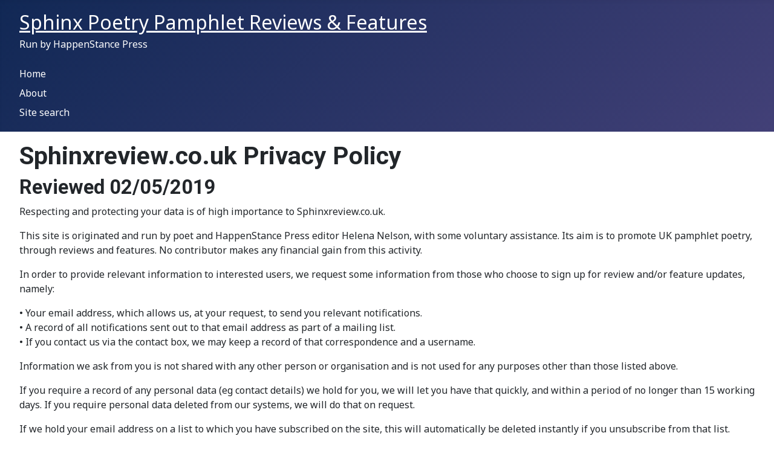

--- FILE ---
content_type: text/html; charset=utf-8
request_url: https://www.sphinxreview.co.uk/index.php/privacy-policy
body_size: 3602
content:
<!DOCTYPE html>
<html lang="en-gb" dir="ltr">
<head>
    <meta charset="utf-8">
	<meta name="author" content="Sarah">
	<meta name="viewport" content="width=device-width, initial-scale=1">
	<meta name="description" content="Sphinx Review">
	<meta name="generator" content="Joomla! - Open Source Content Management">
	<title>Privacy Policy</title>
	<link href="/media/system/images/joomla-favicon.svg" rel="icon" type="image/svg+xml">
	<link href="/media/system/images/favicon.ico" rel="alternate icon" type="image/vnd.microsoft.icon">
	<link href="/media/system/images/joomla-favicon-pinned.svg" rel="mask-icon" color="#000">

    <link href="/media/system/css/joomla-fontawesome.min.css?8d749bf288e8a98df22d109a9b327f7b" rel="lazy-stylesheet" /><noscript><link href="/media/system/css/joomla-fontawesome.min.css?8d749bf288e8a98df22d109a9b327f7b" rel="stylesheet" /></noscript>
	<link href="https://fonts.googleapis.com/css2?family=Noto+Sans:wght@100;300;400;700&amp;family=Roboto:wght@100;300;400;700&amp;display=swap" rel="lazy-stylesheet" crossorigin="anonymous" /><noscript><link href="https://fonts.googleapis.com/css2?family=Noto+Sans:wght@100;300;400;700&amp;family=Roboto:wght@100;300;400;700&amp;display=swap" rel="stylesheet" /></noscript>
	<link href="/media/templates/site/cassiopeia/css/template.min.css?8d749bf288e8a98df22d109a9b327f7b" rel="stylesheet" />
	<link href="/media/templates/site/cassiopeia/css/global/colors_standard.min.css?8d749bf288e8a98df22d109a9b327f7b" rel="stylesheet" />
	<link href="/media/templates/site/cassiopeia/css/vendor/joomla-custom-elements/joomla-alert.min.css?0.2.0" rel="stylesheet" />
	<style>:root {
		--hue: 214;
		--template-bg-light: #f0f4fb;
		--template-text-dark: #495057;
		--template-text-light: #ffffff;
		--template-link-color: var(--link-color);
		--template-special-color: #001B4C;
		--cassiopeia-font-family-body: "Noto Sans", sans-serif;
			--cassiopeia-font-family-headings: "Roboto", sans-serif;
			--cassiopeia-font-weight-normal: 400;
			--cassiopeia-font-weight-headings: 700;
	}</style>

    <script src="/media/mod_menu/js/menu-es5.min.js?8d749bf288e8a98df22d109a9b327f7b" nomodule defer></script>
	<script type="application/json" class="joomla-script-options new">{"joomla.jtext":{"ERROR":"Error","MESSAGE":"Message","NOTICE":"Notice","WARNING":"Warning","JCLOSE":"Close","JOK":"OK","JOPEN":"Open"},"system.paths":{"root":"","rootFull":"https:\/\/www.sphinxreview.co.uk\/","base":"","baseFull":"https:\/\/www.sphinxreview.co.uk\/"},"csrf.token":"4f1995967884d1daed8e45cd23cb992b"}</script>
	<script src="/media/system/js/core.min.js?37ffe4186289eba9c5df81bea44080aff77b9684"></script>
	<script src="/media/templates/site/cassiopeia/js/template.min.js?8d749bf288e8a98df22d109a9b327f7b" defer></script>
	<script src="/media/system/js/messages-es5.min.js?c29829fd2432533d05b15b771f86c6637708bd9d" nomodule defer></script>
	<script src="/media/system/js/messages.min.js?7f7aa28ac8e8d42145850e8b45b3bc82ff9a6411" type="module"></script>

</head>

<body class="site com_content wrapper-fluid view-article no-layout no-task itemid-259 has-sidebar-right">
    <header class="header container-header full-width">

        
        
                    <div class="grid-child">
                <div class="navbar-brand">
                    <a class="brand-logo" href="/">
                        <span title="Sphinx Review archive">Sphinx Poetry Pamphlet Reviews &amp; Features</span>                    </a>
                                            <div class="site-description">Run by HappenStance Press</div>
                                    </div>
            </div>
        
                    <div class="grid-child container-nav">
                                    <ul class="mod-menu mod-list nav ">
<li class="nav-item item-108 default"><a href="/index.php" >Home</a></li><li class="nav-item item-118"><a href="/index.php/about" >About</a></li><li class="nav-item item-146"><a href="/index.php/site-search" >Site search</a></li></ul>

                                            </div>
            </header>

    <div class="site-grid">
        
        
        
        
        <div class="grid-child container-component">
            
            
            <div id="system-message-container" aria-live="polite"></div>

            <main>
            <div class="com-content-article item-page" itemscope itemtype="https://schema.org/Article">
    <meta itemprop="inLanguage" content="en-GB">
    
    
        
        
    
    
        
                                    <div itemprop="articleBody" class="com-content-article__body">
        <h1>Sphinxreview.co.uk Privacy Policy</h1>
<h2>Reviewed 02/05/2019</h2>
<p>Respecting and protecting your data is of high importance to Sphinxreview.co.uk.</p>
<p>This site is originated and run by poet and HappenStance Press editor Helena Nelson, with some voluntary assistance. Its aim is to promote UK pamphlet poetry, through reviews and features. No contributor makes any financial gain from this activity.</p>
<p>In order to provide relevant information to interested users, we request some information from those who choose to sign up for review and/or feature updates, namely:</p>
<p>• Your email address, which allows us, at your request, to send you relevant notifications.<br />• A record of all notifications sent out to that email address as part of a mailing list.<br />• If you contact us via the contact box, we may keep a record of that correspondence and a username.</p>
<p>Information we ask from you is not shared with any other person or organisation and is not used for any purposes other than those listed above.</p>
<p>If you require a record of any personal data (eg contact details) we hold for you, we will let you have that quickly, and within a period of no longer than 15 working days. If you require personal data deleted from our systems, we will do that on request.</p>
<p>If we hold your email address on a list to which you have subscribed on the site, this will automatically be deleted instantly if you unsubscribe from that list. Details of how to do that are included with every communication to you from us.</p>
<h2>Internet Provider (IP) Addresses</h2>
<p>We may additionally collect information about your computer, including (where available) your IP address, operating system and browser type, for system administration. This is statistical information about our users’ browsing actions and patterns, and does not identify any individual. Again, this is usual and necessary to most online businesses and helps us understand how our website is being used and areas of it we could improve.</p>
<h2>Cookies</h2>
<p>We use cookies (a small piece of data sent from our website and stored on your computer by your web browser while you are browsing) to distinguish you from other users and to authenticate your activity. This helps us provide you with a good experience when you use our website and also allows us to improve our services. Please note that it is possible to disable cookies being stored on your computer by changing your browser settings. However, our website may not perform properly or some features may not be available to you in this case.</p>
<h2>Where we store your personal information</h2>
<p>The data we collect from you is stored in the European Economic Area (‘EEA’).<br />Sensitive information between your browser and our website is transferred in encrypted form using Secure Socket Layer (‘SSL’). <br />No transmission of information via the internet to even the most high profile sites is 100% secure. Although we will protect personal data stored by us, we cannot guarantee the security of your data during transmission, which is at your own risk. We will, however, use strict procedures and security features to prevent unauthorised access. We regard this as a top priority.</p>
<h2>How we use your information (summary)</h2>
<p>We use information held about you (and others):</p>
<p>• to provide you with our services, in the form of regular information updates;<br />• to ensure you receive information relevant to you;<br />• to ensure the content on our website is presented in the most effective manner for you and your computer or mobile device; <br />• to notify you about changes to our service.</p>
<p>We will not use your personal data for any other reason than those listed above, and we will not share your data with any other person or organisation, unless legally required to do so.</p>
<p> </p>     </div>

                                    <dl class="article-info text-muted">

            <dt class="article-info-term">
                    </dt>

        
        
        
        
                    <dd class="published">
    <span class="icon-calendar icon-fw" aria-hidden="true"></span>
    <time datetime="2019-05-19T13:31:43+00:00" itemprop="datePublished">
        Published: 19 May 2019    </time>
</dd>
        
    
            
        
            </dl>
                                
                                                            </div>

            </main>
            
        </div>

                <div class="grid-child container-sidebar-right">
            <div class="sidebar-right card  vmenu">
            <h3 class="card-header ">Reviews & features</h3>        <div class="card-body">
                <ul class="mod-menu mod-list nav ">
<li class="nav-item item-153"><a href="/index.php/features-list" >FEATURES</a></li><li class="nav-item item-128"><a href="/index.php/what-are-opoi-reviews" >The End of the OPOI</a></li><li class="nav-item item-129"><a href="/index.php/review-principles" >Review principles</a></li><li class="nav-item item-377"><a href="/index.php/opoi-reviews-2023" >OPOI REVIEWS 2023</a></li><li class="nav-item item-367"><a href="/index.php/opoi-reviews-2022" >OPOI reviews 2022</a></li><li class="nav-item item-353"><a href="/index.php/opoi-reviews-2021" >OPOI reviews 2021</a></li><li class="nav-item item-292"><a href="/index.php/opoi-reviews-2020" >OPOI reviews 2020</a></li><li class="nav-item item-226"><a href="/index.php/opoi-reviews-2019" >OPOI reviews 2019</a></li><li class="nav-item item-174"><a href="/index.php/opoi-reviews-2018" >OPOI reviews 2018</a></li><li class="nav-item item-378"><a href="/index.php/opoi-reviews-2017" >OPOI reviews 2017</a></li><li class="nav-item item-130"><a href="/index.php/opoi-reviews-2016" >OPOI reviews 2016</a></li><li class="nav-item item-131"><a href="/index.php/opoi-reviews-2015" >OPOI reviews 2015</a></li><li class="nav-item item-276 deeper parent"><span class="mod-menu__heading nav-header ">Sphinx</span>
<ul class="mod-menu__sub list-unstyled small"><li class="nav-item item-145"><a href="/index.php/sphinx/sphinx-2013" >Sphinx 2013</a></li><li class="nav-item item-144"><a href="/index.php/sphinx/sphinx-2012" >Sphinx 2012</a></li><li class="nav-item item-143"><a href="/index.php/sphinx/sphinx-2011" >Sphinx 2011</a></li><li class="nav-item item-132"><a href="/index.php/sphinx/sphinx-14-2010" >Sphinx 2010</a></li><li class="nav-item item-133"><a href="/index.php/sphinx/sphinx-2009" >Sphinx 2009</a></li><li class="nav-item item-140"><a href="/index.php/sphinx/sphinx-2008" >Sphinx 2008</a></li><li class="nav-item item-141"><a href="/index.php/sphinx/sphinx-2007" >Sphinx 2007</a></li><li class="nav-item item-142"><a href="/index.php/sphinx/sphinx-2006" >Sphinx 2006</a></li></ul></li><li class="nav-item item-259 current active"><a href="/index.php/privacy-policy" aria-current="page">Privacy Policy</a></li></ul>
    </div>
</div>

        </div>
        
        
            </div>

    
            <a href="#top" id="back-top" class="back-to-top-link" aria-label="Back to Top">
            <span class="icon-arrow-up icon-fw" aria-hidden="true"></span>
        </a>
    
    
</body>
</html>
